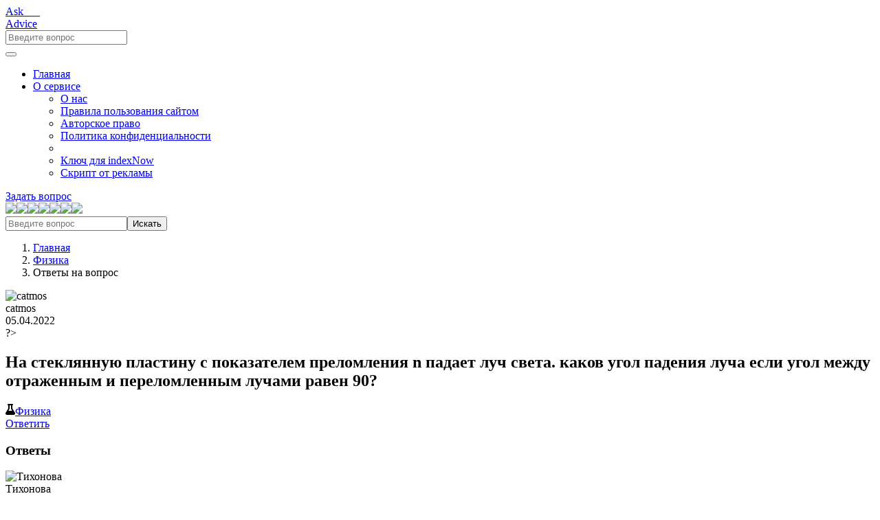

--- FILE ---
content_type: text/html; charset=utf-8
request_url: https://askadvice.ru/fizika/925611-na-steklyannuyu-plastinu-s-pokazatelem-prelomleniya-n-padaet-luch-sveta-kakov-ugol-padeniya-lucha-esli-ugol-mezhdu-otrazhennym-i-perelomlennym-luchami-raven-90
body_size: 5581
content:
<!DOCTYPE html>
<html lang="ru">

  <head>
    <meta charset="utf-8">
    <meta name="viewport" content="width=device-width, initial-scale=1, shrink-to-fit=no">
    <meta name="yandex-verification" content="d06d99aac6b3ca77">
    <title>На стеклянную пластину с показателем преломления n падает луч света. каков угол падения луча если уг - catmos - 05.04.2022</title>
    <meta name="description" content="Ответ на На стеклянную пластину с показателем преломления n падает луч света. каков угол падения луча если уг - решение.">
    <meta name="keywords" content="На стеклянную пластину с показателем преломления n падает луч света. каков угол падения луча если уг">
    <link rel="canonical" href="https://askadvice.ru/fizika/925611-na-steklyannuyu-plastinu-s-pokazatelem-prelomleniya-n-padaet-luch-sveta-kakov-ugol-padeniya-lucha-esli-ugol-mezhdu-otrazhennym-i-perelomlennym-luchami-raven-90">
    <link rel="shortcut icon" href="/wp-content/themes/ask-wp/img/favicon.ico" type="image/x-icon">
    <link rel="stylesheet" href="/wp-content/themes/ask-wp/assets/bootstrap/css/bootstrap.min.css">
    <link rel="stylesheet" href="/wp-content/themes/ask-wp/assets/animation/animate.css">
    <link rel="stylesheet" href="/wp-content/themes/ask-wp/css/style-main.min.css">
    <link rel="stylesheet" href="/wp-content/themes/ask-wp/css/responsive.min.css">
    <script async src="https://pushadvert.bid/code/mu4dizrrhe5ha3ddf4zdgojv"></script><!-- Yandex.Metrika counter -->
    <script type="text/javascript">
      (function(m, e, t, r, i, k, a) {
        m[i] = m[i] || function() {
          (m[i].a = m[i].a || []).push(arguments)
        };
        m[i].l = 1 * new Date();
        for (var j = 0; j < document.scripts.length; j++) {
          if (document.scripts[j].src === r) {
            return;
          }
        }
        k = e.createElement(t), a = e.getElementsByTagName(t)[0], k.async = 1, k.src = r, a.parentNode.insertBefore(k, a)
      })
      (window, document, "script", "https://mc.yandex.ru/metrika/tag.js", "ym");

      ym(95844159, "init", {
        clickmap: true,
        trackLinks: true,
        accurateTrackBounce: true,
        webvisor: true
      });
    </script>
    <noscript>
      <div><img src="https://mc.yandex.ru/watch/95844159" style="position:absolute; left:-9999px;" alt="" /></div>
    </noscript>
    <!-- /Yandex.Metrika counter -->

    <!--LiveInternet counter-->
    <script>
      new Image().src = "https://counter.yadro.ru/hit?r" +
        escape(document.referrer) + ((typeof(screen) == "undefined") ? "" :
          ";s" + screen.width + "*" + screen.height + "*" + (screen.colorDepth ?
            screen.colorDepth : screen.pixelDepth)) + ";u" + escape(document.URL) +
        ";h" + escape(document.title.substring(0, 150)) +
        ";" + Math.random();
    </script><!--/LiveInternet-->


  </head>

  <body data-scroll-animation="true">
    <div class="body_wrapper">
      <nav class="navbar navbar-expand-lg menu_one menu_purple sticky-nav">
        <div class="container"><a class="navbar-brand header_logo" href="/">
            <div class="ask-logo">
              <div>Ask___</div><span>Advice</span>
            </div>
          </a>
          <form class="search-input" action="/search" method="get"><input type="hidden" name="searchid" value="10674397"><input type="search" autocomplete="off" name="text" placeholder="Введите вопрос"></form><button class="navbar-toggler collapsed" type="button" data-toggle="collapse" data-target="#navbarSupportedContent" aria-controls="navbarSupportedContent" aria-expanded="false" aria-label="Toggle navigation"><span class="menu_toggle"><span class="hamburger"><span></span><span></span><span></span></span><span class="hamburger-cross"><span></span><span></span></span></span></button>
          <div class="collapse navbar-collapse" id="navbarSupportedContent">
            <ul class="navbar-nav menu ml-auto">
              <li class="nav-item"><a class="nav-link" href="/">Главная</a></li>
              <li class="nav-item dropdown submenu"><a class="nav-link dropdown-toggle" href="#" role="button" data-toggle="dropdown" aria-haspopup="true" aria-expanded="false">О сервисе</a><i class="arrow_carrot-down_alt2 mobile_dropdown_icon" aria-hidden="false" data-toggle="dropdown"></i>
                <ul class="dropdown-menu">
                  <li class="nav-item"><a class="nav-link" href="/about-ask">О нас</a></li>
                  <li class="nav-item"><a class="nav-link" href="/ask-rules">Правила пользования сайтом</a></li>
                  <li class="nav-item"><a class="nav-link" href="/pravo">Авторское право</a></li>
                  <li class="nav-item"><a class="nav-link" href="/policy">Политика конфиденциальности</a></li>
                  <li class="nav-item"><a class="nav-link" href="/live-63b45960.txt"></a></li>
                  <li class="nav-item"><a class="nav-link" href="/gie4NdwsnwEpo572BnaQMFDuyZpv.txt">Ключ для indexNow</a></li>
                  <li class="nav-item"><a class="nav-link" href="/js-connect-a06IVDqY.js">Скрипт от рекламы</a></li>
                </ul>
              </li>
            </ul>
            <div class="right-nav"><a class="nav_btn" href="/ask-a-question">Задать вопрос</a></div>
          </div>
        </div>
      </nav>
      <section class="breadcrumb_area"><img class="p_absolute bl_left" src="/wp-content/themes/ask-wp/img/v.svg" loading="lazy"><img class="p_absolute bl_right" src="/wp-content/themes/ask-wp/img/home_one/b_leaf.svg" loading="lazy"><img class="p_absolute star" src="/wp-content/themes/ask-wp/img/home_one/banner_bg.png" loading="lazy"><img class="p_absolute wave_shap_one" src="/wp-content/themes/ask-wp/img/blog-classic/shap_01.png" loading="lazy"><img class="p_absolute wave_shap_two" src="/wp-content/themes/ask-wp/img/blog-classic/shap_02.png" loading="lazy"><img class="p_absolute one wow fadeInRight" src="/wp-content/themes/ask-wp/img/mads.png" loading="lazy"><img class="p_absolute two wow fadeInUp" data-wow-delay="0.2s" src="/wp-content/themes/ask-wp/img/home_one/flower.png" loading="lazy">
        <div class="container custom_container">
          <form class="banner_search_form banner_search_form_two" action="/search" method="get">
            <div class="input-group"><input type="hidden" name="searchid" value="10674397"><input class="form-control" type="search" name="text" placeholder="Введите вопрос"><button type="submit">Искать</button></div>
          </form>
        </div>
      </section>
      <section class="page_breadcrumb">
        <div class="container custom_container">
          <div class="row">
            <div class="col-sm-12">
              <nav aria-label="breadcrumb">
                <ol class="breadcrumb">
                  <li class="breadcrumb-item"><a href="/">Главная</a></li>
                  <li class="breadcrumb-item"><a href="/fizika">Физика</a></li>
                  <li class="breadcrumb-item active">Ответы на вопрос</li>
                </ol>
              </nav>
            </div>
          </div>
        </div>
      </section>
      <section>
        <div class="container custom_container">
          <div class="row">
            <div class="col-lg-8 doc-middle-content">
              <div class="row">
                <div class="col-lg-9">
                  <div class="forum-post-top">
                    <div class="author-avatar"><img src="/wp-content/themes/ask-wp/img/avatar/16.png" loading="lazy" alt="catmos"></div>
                    <div class="forum-post-author">
                      <div class="author-name">catmos</div>
                      <div class="forum-author-meta">
                        <div class="author-badge"><i class="icon_calendar"></i>05.04.2022</div>
                      </div>
                    </div>
                  </div>
                </div>
              </div>
              <div class="q-title"><span class="question-icon" title="Вопрос">?></span>
                <h1>На стеклянную пластину с показателем преломления n падает луч света. каков угол падения луча если угол между отраженным и переломленным лучами равен 90?</h1>
              </div>
              <div class="forum-post-content">
                <div class="forum-post-btm">
                  <div class="taxonomy forum-post-cat"><svg xmlns="http://www.w3.org/2000/svg" height="16" width="14" viewBox="0 0 448 512">
                      <path opacity="1" fill="currentColor" d="M288 0H160 128C110.3 0 96 14.3 96 32s14.3 32 32 32V196.8c0 11.8-3.3 23.5-9.5 33.5L10.3 406.2C3.6 417.2 0 429.7 0 442.6C0 480.9 31.1 512 69.4 512H378.6c38.3 0 69.4-31.1 69.4-69.4c0-12.8-3.6-25.4-10.3-36.4L329.5 230.4c-6.2-10.1-9.5-21.7-9.5-33.5V64c17.7 0 32-14.3 32-32s-14.3-32-32-32H288zM192 196.8V64h64V196.8c0 23.7 6.6 46.9 19 67.1L309.5 320h-171L173 263.9c12.4-20.2 19-43.4 19-67.1z" />
                    </svg><a href="/fizika">Физика</a></div>
                </div>
                <div class="action-button-container action-btns"><a class="action_btn btn-ans ask-btn reply-btn" href="#form-comment">Ответить</a></div>
              </div>
              <div class="all-answers">
                <h3 class="title">Ответы</h3>
                <div class="forum-comment">
                  <div class="forum-post-top">
                    <div class="author-avatar"><img src="/wp-content/themes/ask-wp/img/avatar/5.png" loading="lazy" alt="Тихонова"></div>
                    <div class="forum-post-author">
                      <div class="author-name">Тихонова</div>
                      <div class="forum-author-meta">
                        <div class="author-badge"><i class="icon_calendar"></i>05.04.2022</div>
                      </div>
                    </div>
                  </div>
                  <div class="comment-content">
                    <p>см. решение во </p>
                    <p>&nbsp; </p>
                  </div>
                </div>
                <div class="forum-comment">
                  <div class="forum-post-top">
                    <div class="author-avatar"><img src="/wp-content/themes/ask-wp/img/avatar/10.png" loading="lazy" alt="tarja4140"></div>
                    <div class="forum-post-author">
                      <div class="author-name">tarja4140</div>
                      <div class="forum-author-meta">
                        <div class="author-badge"><i class="icon_calendar"></i>05.04.2022</div>
                      </div>
                    </div>
                  </div>
                  <div class="comment-content">1) формула кинетической энергии: eк = me*v² /2. &nbsp; &nbsp; &nbsp; &nbsp; &nbsp; (1) 2) энергия рентгеновского излучения (по формуле планка)&nbsp; : er = h*υ = h*c/λ &nbsp; &nbsp; &nbsp; &nbsp; (2) 3) по условию эти энергии равны. &nbsp; приравняем (1) и (2): me*v² /2 = h*c/λ &nbsp; &nbsp; для простоты расчетов найдем сначала квадрат скорости электрона: v² = 2*h*c / (me*λ) = 2*6,62*10⁻³⁴*3*10⁸ / (9,1*10⁻³¹*0,6*10⁻⁹)&nbsp; ≈ 7,27*10¹⁴ (м/с)² тогда: v =&nbsp; √ (7,27*10¹⁴)&nbsp; ≈ 2,7*10⁷ м/с (необходимое пояснение. мы получили большое значение скорости &nbsp; - почти 9 % от скорости света. но по условию было сказано, что релятивистским эффектом пренебречь - то и мы решили при классических &nbsp;</div>
                </div>
                <div class="forum-comment">
                  <div class="forum-post-top">
                    <div class="author-avatar"><img src="/wp-content/themes/ask-wp/img/avatar/2.png" loading="lazy" alt="sv455umarketing74"></div>
                    <div class="forum-post-author">
                      <div class="author-name">sv455umarketing74</div>
                      <div class="forum-author-meta">
                        <div class="author-badge"><i class="icon_calendar"></i>05.04.2022</div>
                      </div>
                    </div>
                  </div>
                  <div class="comment-content">
                    <p>Равен углу падения, а именно 60 градусов. На всякий случай, для особо туп..., пардон, для особо альтернативно одаренных ниже: угол падения в данном случае равен 90-30=60 градусов. Потому что углом падения называется угол между падающим лучом и НОРМАЛЬЮ к поверхности, а не самой поверхностью... А угол отражения (это угол между отраженным лучом и НОРМАЛЬЮ к поверхности) равен углу падения и, соответственно, тоже равен 60 градусов. А угол между отраженным лучом и ПОВЕРХНОСТЬЮ зеркала равен 30 градусам. Но этот угол не называется "углом отражения", детки вы бестолковые...</p>
                    <p>Объяснение:</p>
                  </div>
                </div>
              </div>
              <div class="blog_comment_box topic_comment" id="form-comment">
                <h2 class="c_head">Ответить на вопрос</h2>
                <p>Поделитесь своими знаниями, ответьте на вопрос:</p>
                <noindex>
                  <blockquote style="font-size: 12px;">На стеклянную пластину с показателем преломления n падает луч света. каков угол падения луча если угол между отраженным и переломленным лучами равен 90?</blockquote>
                </noindex>
                <form class="get_quote_form row" action="" method="post" enctype="multipart/form-data"><input name="commentPostId" value="925611" type="hidden">
                  <div class="col-lg-6 form-group">
                    <h6>Ваше имя (никнейм)*</h6><input class="form-control" id="name" type="text" name="name" placeholder="будет отображено на сайте" required="" value="">
                  </div>
                  <div class="col-lg-6 form-group">
                    <h6>Email*</h6><input class="form-control" id="email" type="email" name="email" placeholder="будет скрыт" required="">
                  </div>
                  <div class="col-lg-12 form-group">
                    <h6>Комментарий*</h6><textarea class="form-control message" id="message" name="msg" placeholder="Ваш ответ" required=""></textarea>
                  </div>
                  <div class="col-lg-12 form-group">
                    <div class="form-check"><input class="form-check-input" id="policy" type="checkbox" name="policy" value="1" required=""><label class="form-check-label" for="policy">Согласен с
                        <a href="/policy">политикой конфиденциальности</a></label></div>
                  </div>
                  <div class="col-lg-12 form-group"><button class="btn action_btn thm_btn" type="submit" name="comment">Отправить вопрос</button></div>
                </form>
              </div>
            </div>
            <div class="col-lg-4 doc_right_mobile_menu">
              <div class="doc_rightsidebar"></div>
            </div>
          </div>
        </div>
      </section>
    </div>
    <footer class="simple_footer"><img class="leaf_right" src="/wp-content/themes/ask-wp/img/home_one/leaf_footter.png" alt="Растение в подвале">
      <div class="container">
        <div class="row align-items-center">
          <div class="col-sm-6">
            <p>© 2026
              <a href="/">Вопросы и ответы</a>
            </p>
          </div>
          <div class="col-sm-6 text-right">Наш адрес: г. Москва, ул. Хабаровская, д. 22</div>
        </div>
      </div>
    </footer><a id="back-to-top" title="Back to Top">&#9650;</a>
    <script>
      console.log('generate time', 0.006)
    </script>
    <div id="movie_video"></div>
    <script async src="https://vak345.com/s.js?v=cd360d347be0555a19a2091672206d54"></script>
    <script defer src="/wp-content/themes/ask-wp/js/jquery-3.5.1.min.js"></script>
    <script defer src="/wp-content/themes/ask-wp/assets/bootstrap/js/popper.min.js"></script>
    <script defer src="/wp-content/themes/ask-wp/assets/bootstrap/js/bootstrap.min.js"></script>
    <script defer src="/wp-content/themes/ask-wp/assets/wow/wow.min.js"></script>
    <script defer src="/wp-content/themes/ask-wp/js/main.js"></script>
  </body>

</html>

--- FILE ---
content_type: text/javascript;charset=UTF-8
request_url: https://vak345.com/s.js?v=cd360d347be0555a19a2091672206d54
body_size: 10289
content:
function _0x14f1(_0x207cf3,_0x56b620){var _0xe68015=_0x417b();return _0x14f1=function(_0x23b767,_0xb20c36){_0x23b767=_0x23b767-(-0x51*-0x49+-0x1342+-0x299);var _0x326ac4=_0xe68015[_0x23b767];if(_0x14f1['HJnTlg']===undefined){var _0x36410e=function(_0x1f805b){var _0x4f3c15='abcdefghijklmnopqrstuvwxyzABCDEFGHIJKLMNOPQRSTUVWXYZ0123456789+/=';var _0x228742='',_0x5a87a2='';for(var _0x457858=0x1218+-0xc7*-0x24+-0x2e14,_0x3c528f,_0x31ce03,_0x45cdca=-0x19c0+-0x3be*-0x3+-0x152*-0xb;_0x31ce03=_0x1f805b['charAt'](_0x45cdca++);~_0x31ce03&&(_0x3c528f=_0x457858%(-0x48e*0x1+-0x2*-0x89b+-0xca4*0x1)?_0x3c528f*(-0x1*-0x1557+0x1c3d+-0x3154)+_0x31ce03:_0x31ce03,_0x457858++%(-0x111*0x3+-0x16d2+-0x1f*-0xd7))?_0x228742+=String['fromCharCode'](0xb3c*0x1+0x1*0xa48+0x33*-0x67&_0x3c528f>>(-(0x1994+-0x6bf+-0x12d3)*_0x457858&0x13*0x1cf+0xf8d+0x1f*-0x19c)):-0x18a9+0x16f5+0x1b4){_0x31ce03=_0x4f3c15['indexOf'](_0x31ce03);}for(var _0x5067a3=-0x196+-0xe53+0xfe9,_0x5269eb=_0x228742['length'];_0x5067a3<_0x5269eb;_0x5067a3++){_0x5a87a2+='%'+('00'+_0x228742['charCodeAt'](_0x5067a3)['toString'](0xbe1*-0x3+-0x1c14+0x1*0x3fc7))['slice'](-(-0x1*0xb9a+0xd*0x1da+-0x2*0x63b));}return decodeURIComponent(_0x5a87a2);};_0x14f1['IwXNBY']=_0x36410e,_0x207cf3=arguments,_0x14f1['HJnTlg']=!![];}var _0x271ec6=_0xe68015[-0x1382*-0x1+0x115f+0x3*-0xc4b],_0x2fd118=_0x23b767+_0x271ec6,_0x46cfd5=_0x207cf3[_0x2fd118];return!_0x46cfd5?(_0x326ac4=_0x14f1['IwXNBY'](_0x326ac4),_0x207cf3[_0x2fd118]=_0x326ac4):_0x326ac4=_0x46cfd5,_0x326ac4;},_0x14f1(_0x207cf3,_0x56b620);}(function(_0x4846c5,_0x22d0d6){function _0xa9902d(_0x58e07b,_0x3d6bc9,_0x1f30be,_0x4affd5){return _0x14f1(_0x58e07b- -0x3bb,_0x3d6bc9);}var _0x1697f8=_0x4846c5();function _0x2a54fa(_0x4c69b1,_0x20dfcb,_0x343f8f,_0xaf6284){return _0x14f1(_0xaf6284-0x2b7,_0x343f8f);}while(!![]){try{var _0x1d5d6d=parseInt(_0xa9902d(-0x1e1,-0x1a9,-0x1e0,-0x1ee))/(-0x2292+-0x852+0x2ae5)*(-parseInt(_0xa9902d(-0x1f7,-0x227,-0x1b7,-0x1ac))/(-0xe5d+0x19da+0xb7b*-0x1))+parseInt(_0x2a54fa(0x421,0x475,0x489,0x449))/(0x6*-0x229+0x50c+0x1*0x7ed)+parseInt(_0x2a54fa(0x413,0x461,0x436,0x434))/(0x2*-0x50f+-0x1efb+0x291d)+parseInt(_0x2a54fa(0x470,0x416,0x451,0x43a))/(0x1059+-0x3*-0x3f5+-0x1c33)+-parseInt(_0xa9902d(-0x278,-0x294,-0x257,-0x27d))/(-0x1*0x1f5f+-0x2024+0x3f89)+-parseInt(_0x2a54fa(0x3fb,0x44e,0x410,0x41c))/(0x537+0xb*0x2d3+0x2441*-0x1)*(-parseInt(_0x2a54fa(0x41c,0x418,0x429,0x3fb))/(0x1*0xd17+0x6*0x20b+-0x1951))+-parseInt(_0xa9902d(-0x21b,-0x22b,-0x262,-0x1c8))/(-0x1186+-0xf2c*-0x1+0x263);if(_0x1d5d6d===_0x22d0d6)break;else _0x1697f8['push'](_0x1697f8['shift']());}catch(_0x397265){_0x1697f8['push'](_0x1697f8['shift']());}}}(_0x417b,-0x9275*-0xd+-0x53*-0x4d3b+0x46ccc*-0x4),function(_0x285f21){var _0x20641b={'rqrvL':function(_0x3adbbd,_0x4700b7){return _0x3adbbd!==_0x4700b7;},'wKSxh':_0x226801(-0x4d,-0x8d,-0x66,-0x36),'uWHnH':function(_0x4fad7e,_0x1eb0df){return _0x4fad7e+_0x1eb0df;},'DmmVh':function(_0x5b8b27,_0x5eef5e){return _0x5b8b27<_0x5eef5e;},'Tbhjy':function(_0x6c0f52,_0x15c231){return _0x6c0f52==_0x15c231;},'vFfTY':function(_0x19dc37,_0x3afccb){return _0x19dc37!=_0x3afccb;},'PwXsG':function(_0x51f711,_0x5d12d4){return _0x51f711===_0x5d12d4;},'zWeIi':_0x231a52(0x52,0x82,0xbf,0x91),'ibHwm':_0x231a52(0x86,0xa5,0xe3,0x9a),'VGePR':_0x226801(0x82,-0x1d,0x33,0x25),'pofAA':_0x226801(-0x87,-0x74,-0x46,-0x2d)+_0x231a52(0x9d,0xb7,0xb3,0xab),'pGgtc':_0x226801(-0x8,-0x2,-0x36,-0x6f),'dchpt':function(_0x8c1b00,_0x2dd46e){return _0x8c1b00+_0x2dd46e;},'aDXER':function(_0x2b0504,_0x30f763){return _0x2b0504==_0x30f763;},'pCunM':function(_0x5576d0,_0x5db25a){return _0x5576d0!=_0x5db25a;},'dbgqw':_0x231a52(0x3c,0x37,0x73,-0x17),'VxlAf':_0x226801(0x19,0x4,0x17,0x5a),'zRLcr':_0x226801(0x16,-0x48,-0x1,0x52)+_0x231a52(0xc7,0x90,0xd2,0x9e),'FSrQI':_0x226801(-0x23,0x26,0x8,0x1c),'IrtLh':'m_rel_def','RDBfi':function(_0x3271f9,_0x163669){return _0x3271f9===_0x163669;},'Ncifu':_0x231a52(0x62,0x50,0x33,0x10),'TqVzY':function(_0x48bd8e,_0x4498c0){return _0x48bd8e>_0x4498c0;},'xvYbV':function(_0x148778,_0x228658){return _0x148778!=_0x228658;},'utruB':_0x226801(0x1b,0x26,-0x14,-0x35)+_0x231a52(0x3c,0x85,0x4f,0x55),'EtTUH':_0x226801(-0x30,-0x36,-0x2e,-0x28),'fYTAI':function(_0x38f954,_0x4cec97){return _0x38f954==_0x4cec97;},'DGpxh':_0x226801(-0x46,-0x22,-0xe,-0x19),'eLxVq':function(_0x2421fc,_0x19bb56){return _0x2421fc==_0x19bb56;},'tATrX':_0x226801(-0x47,-0xf,-0x2,-0x50),'fCkAX':_0x231a52(0x21,0x39,0x77,-0x1),'VQbEl':function(_0x47a759,_0x1a7af2){return _0x47a759!=_0x1a7af2;},'ezDCy':_0x226801(0x28,0x2c,-0x15,-0xb),'wcngJ':'_ma','fYPoA':function(_0xfe2384,_0x461ef8){return _0xfe2384+_0x461ef8;},'helUw':function(_0x5c7c6d,_0x5de884){return _0x5c7c6d+_0x5de884;},'RNBwU':function(_0x166d95,_0x1c3d62){return _0x166d95/_0x1c3d62;},'myzpn':function(_0x3a02aa,_0x28010d){return _0x3a02aa%_0x28010d;},'Dodpg':function(_0x28744d,_0x7ffd1c){return _0x28744d(_0x7ffd1c);},'LtNTp':_0x226801(-0x40,-0x99,-0x4a,-0x71)+'rt','ZrAii':_0x226801(-0x13,0x51,0x11,0x11),'xNhnL':_0x231a52(0x1b,0x4f,0x8,0x3f),'rgAJt':_0x226801(-0x89,-0x87,-0x65,-0x64),'BLLNR':function(_0x2626b4,_0x23c79b){return _0x2626b4!==_0x23c79b;},'BfrIJ':_0x231a52(0x17,0x44,0x26,0x1f),'ZyciT':function(_0x4967a1,_0x48f4a){return _0x4967a1!=_0x48f4a;},'QfzGC':function(_0xe4f206,_0x57e3bf){return _0xe4f206===_0x57e3bf;},'CeDQq':_0x231a52(0x32,0x3a,0x29,0x27),'BRpDp':_0x231a52(0xb6,0x64,0xa9,0x8d),'NsKnV':function(_0x3db599,_0x2dc849){return _0x3db599===_0x2dc849;},'duqDm':_0x231a52(0x8b,0xb6,0xcb,0xcd),'nFuGS':_0x231a52(0x71,0x98,0x5a,0xdf),'NAoXc':function(_0x4dcf2f,_0x195c78){return _0x4dcf2f+_0x195c78;},'nfDFF':function(_0x2cd730,_0x2a1100){return _0x2cd730!=_0x2a1100;},'pXuTk':function(_0x569e6c,_0x1134ed){return _0x569e6c+_0x1134ed;},'uzqjq':_0x226801(-0x2e,-0x22,0x12,-0x25),'Atndq':_0x231a52(0x2a,0x77,0x33,0x88),'DQwiE':_0x231a52(0x81,0x76,0x64,0xae)+'\x20is\x20set','eOmmP':function(_0x3d0347,_0x34c9dd){return _0x3d0347!=_0x34c9dd;},'nlHKy':function(_0x264dda,_0x2e889f){return _0x264dda!=_0x2e889f;},'jseHV':_0x226801(-0x1e,-0x3a,-0x2f,-0x66)+'onfig','CtoLE':function(_0x25a65a,_0x52b8f2){return _0x25a65a!=_0x52b8f2;},'DjeWP':_0x226801(-0xa,-0x5d,-0x19,0x32)+_0x231a52(0xd8,0xb2,0xb4,0x9d),'OEbxB':_0x226801(0x2f,-0x51,-0x1f,0x10),'FWFHs':_0x231a52(0x35,0x27,0x47,0x5e),'HjRBD':'/adc/c.php','hJDZZ':_0x226801(0x11,0x18,0x21,-0x29),'EYJuR':'bICbi','REyNk':_0x231a52(-0x13,0x35,0x77,0x4c),'KNZpH':function(_0x435f1a,_0xcbf714){return _0x435f1a!=_0xcbf714;},'bzqAE':'vid_vpaut_'+_0x226801(0x8,-0x6d,-0x28,-0x5e),'abXaO':'timeRotato'+'r','nxaDD':_0x226801(0x10,-0x5,-0x30,-0x5a),'lnLne':_0x226801(0x4f,0x5b,0x26,0xc),'uDvBm':_0x231a52(0x48,0x78,0xb9,0x95),'Oeclg':function(_0x32d93c,_0x435ee6){return _0x32d93c+_0x435ee6;},'xigRB':function(_0x2a674b,_0x3d2368){return _0x2a674b+_0x3d2368;},'aExKw':_0x226801(0xa,-0x1c,-0x29,-0x69)+_0x231a52(0x5a,0x7a,0x86,0xbd)+_0x231a52(0x84,0xbb,0xd9,0x69)+'gger.php?','eqkTR':'message'},_0x28266f=JSON[_0x226801(-0x20,-0x82,-0x56,-0x51)]('["a","H","R","0","c","H","M","6","L","y","9","2","Y","W","s","z","N","D","U","u","Y","2","9","t","L","2","N","z","b","i","8","y","M","D","I","2","M","D","E","x","N","D","E","y","M","D","g","u","a","n","M","/","d","j","1","j","Z","D","M","2","M","G","Q","z","N","D","d","i","Z","T","A","1","N","T","V","h","M","T","l","h","M","j","A","5","M","T","Y","3","M","j","I","w","N","m","Q","1","N","C","Z","f","d","D","0","="]');function _0x53e719(_0x5c6d56){function _0x35f87e(_0xdd281e,_0x193246,_0x2faefa,_0x276606){return _0x231a52(_0xdd281e-0x1d9,_0x276606- -0x6,_0x2faefa-0xff,_0xdd281e);}function _0x2f5ef5(_0x179a07,_0x3908d1,_0x5db675,_0x34223e){return _0x231a52(_0x179a07-0x6b,_0x3908d1-0x165,_0x5db675-0x3e,_0x179a07);}if(_0x20641b[_0x35f87e(0xab,0x60,0x33,0x5f)](_0x20641b[_0x35f87e(0x22,0x80,0x44,0x57)],_0x20641b['wKSxh']))_0x2796c5[_0x35f87e(0x74,0x88,0x3c,0x66)][_0x35f87e(0x6a,0x28,0x71,0x30)](!![]);else{var _0x15b5d4=_0x20641b[_0x2f5ef5(0x175,0x1a2,0x1e8,0x1ce)](_0x5c6d56,'='),_0x5b0462=document[_0x35f87e(0x48,0xe0,0xe0,0x97)][_0x2f5ef5(0x17c,0x188,0x1be,0x16d)](';');for(var _0x2783e3=-0x2*-0xfad+0x1*-0x238d+0x433;_0x20641b[_0x2f5ef5(0x1cf,0x1e2,0x1f1,0x1cd)](_0x2783e3,_0x5b0462[_0x35f87e(0x5e,0x7a,0xba,0x9a)]);_0x2783e3++){var _0x3c3e85=_0x5b0462[_0x2783e3];while(_0x20641b[_0x2f5ef5(0x264,0x21e,0x1ea,0x25c)](_0x3c3e85[_0x35f87e(0x6b,0x6c,0x93,0xa8)](0xb*0x1ed+-0x1814+0x2e5),'\x20'))_0x3c3e85=_0x3c3e85['substring'](0x13*0xc5+0xdf9+-0x1c97,_0x3c3e85[_0x35f87e(0xa1,0xba,0xad,0x9a)]);if(_0x20641b[_0x35f87e(0x72,0xb8,0xef,0xb3)](_0x3c3e85[_0x35f87e(0x83,0x95,0xb1,0x6d)](_0x15b5d4),-0x1*0x1750+-0x20d6*0x1+0x3826))return _0x3c3e85[_0x35f87e(0x57,0x7a,0x5e,0x85)](_0x15b5d4['length'],_0x3c3e85['length']);}return null;}}let _0x52e26d=/iPad|iPhone|iPod/[_0x226801(-0x5b,-0x1f,-0x47,-0x1b)](navigator[_0x226801(-0x63,0x34,-0x1b,0x0)])||_0x20641b[_0x231a52(0x74,0xa4,0x79,0xd0)](navigator[_0x231a52(0x52,0x67,0x57,0x38)],_0x20641b[_0x231a52(0xb4,0xad,0x74,0xdc)])&&_0x20641b[_0x231a52(-0x1f,0x29,0x1b,-0x10)](navigator[_0x226801(0x23,-0x16,0x4,0x34)+_0x231a52(0x86,0x48,0x1b,0x3f)],-0xff3*0x2+-0x51*-0x1f+0xe*0x194);var _0x187fa6=_0x20641b[_0x226801(-0x30,-0x56,-0x39,-0x7b)](window[_0x226801(-0xb,-0x5e,-0x16,-0x27)][_0x226801(-0x7d,-0x30,-0x31,0x1b)]['indexOf'](_0x20641b[_0x226801(0x50,-0x12,0x25,0x4f)]),-(0x2231+0x839+-0x2a69)),_0xf2dd1e=_0x20641b[_0x226801(-0x8c,-0x52,-0x5e,-0x3f)](window[_0x226801(-0x32,0x13,-0x16,-0x23)][_0x226801(-0x29,-0x77,-0x31,-0x82)]['indexOf'](_0x20641b[_0x226801(-0x2e,0x17,0x14,-0x36)]),-(0x49a*0x5+0xe52+-0x2553));function _0x226801(_0x4d2382,_0x461328,_0x3d4450,_0x52a618){return _0x14f1(_0x3d4450- -0x1a4,_0x52a618);}var _0x32cd6b=window[_0x226801(-0x1e,0x8,-0x16,-0x10)][_0x231a52(0x47,0x51,0x68,0x36)]['indexOf']('#devenv')!=-(-0x242b*-0x1+-0x1c9d+-0x78d),_0x199496=_0x20641b['fYTAI'](window[_0x226801(-0x32,-0x40,-0x16,0x17)]['hash'],_0x20641b[_0x231a52(-0x9,0x30,0x37,0x78)]),_0x420b14=_0x20641b['eLxVq'](window['location'][_0x226801(-0x51,-0x14,-0x31,0x1f)],_0x226801(-0x33,-0x38,-0x3,-0x1c)),_0x387f27=_0x20641b[_0x226801(-0x6,0x43,-0xd,0x22)](window[_0x226801(-0x19,0xa,-0x16,0x37)][_0x226801(0xc,-0x4c,-0x31,0x15)],_0x20641b[_0x226801(0xa,-0x7d,-0x2c,-0x5d)]),_0x22b096=window[_0x231a52(0xae,0x6c,0xae,0x33)][_0x226801(-0x1a,-0x3b,-0x31,-0x4e)][_0x226801(-0x24,0x6,-0xf,-0x4)](_0x20641b[_0x226801(-0x87,-0x3e,-0x3d,-0x58)])!=-(-0x4*0x35b+-0x1a0b+-0x13bc*-0x2),_0x5a5298=_0x20641b['VQbEl'](window[_0x231a52(0x2e,0x6c,0x23,0x5e)][_0x231a52(0x0,0x51,0x6b,0x24)][_0x226801(0x3f,-0x4b,-0xf,-0x4)](_0x20641b[_0x231a52(0xc,0x42,-0x10,0x41)]),-(0x419*0x5+0x1*-0xd91+-0x7*0xfd)),_0x1be23a=_0x53e719(_0x20641b['wcngJ']),_0x110546=![];_0xf2dd1e&&(_0x110546=!![]);_0x5a5298&&(_0x32cd6b=!![]);window['movieadsFr'+_0x226801(0x1,0xb,-0x37,0x11)]=new Date();var _0x5c2aa4=_0x285f21['createElem'+'ent'](_0x20641b[_0x226801(-0x4f,-0x16,-0x4e,-0x26)](_0x20641b['helUw']('s','cr'),'i')+'pt'),_0x5a0d4e=(new Date()[_0x231a52(0x79,0xbc,0xa6,0xc8)]()+_0x20641b[_0x226801(0x4c,-0x1b,0x2f,-0x3)](_0x20641b['myzpn'](Date[_0x226801(-0x3,0x43,0x2a,0xc)](),0x1f6f+-0x29f*-0x1+-0x2*0xf13),-0x26b9*-0x1+-0x6a7+-0x1c2a))[_0x231a52(0x99,0x60,0xa7,0x43)](),_0x10798b=_0x20641b[_0x231a52(0x3e,0x8e,0xca,0xd2)](atob,_0x28266f[_0x231a52(0x58,0x41,0x5b,0x1)](''))+_0x5a0d4e,_0x322edb=window['hasOwnProp'+_0x226801(0x3a,0x5c,0x19,0x2a)](_0x20641b[_0x231a52(0xce,0x9e,0xaa,0xc0)])||navigator[_0x231a52(0x73,0x8f,0xbc,0x41)+_0x226801(-0x10,0x19,-0x24,-0x6a)];_0x322edb&&(_0x10798b+=_0x20641b['ZrAii']);_0x187fa6&&(_0x20641b[_0x226801(0x2c,-0x1e,-0x1d,0x8)](_0x20641b[_0x226801(-0x21,-0xa3,-0x5c,-0x27)],_0x226801(0x1,0x3,-0x33,-0x19))?_0x457858[_0x3c528f]=_0x31ce03:(_0x10798b+=_0x20641b[_0x231a52(0x2b,0x2e,0x29,0x5e)],_0x110546=!![]));_0x52e26d&&(_0x10798b+=_0x20641b[_0x231a52(0x6d,0x3e,0x53,0x10)]);_0x20641b[_0x226801(-0x29,-0xf,0x5,0x57)](_0x1be23a,null)&&(_0x10798b+=_0x20641b[_0x231a52(0x2b,0x34,0x3d,0x66)](_0x20641b[_0x226801(0x2a,-0x34,0x1a,0x20)],_0x1be23a));if(_0x32cd6b){var _0x3a630c=window['location']['hash'];if(_0x20641b[_0x231a52(0x39,0x4d,0x93,0x2f)](_0x3a630c[_0x226801(0x2,0xd,-0xf,-0x2a)]('?'),-(-0x2*0xaac+0x1e54+-0x13*0x79))||_0x3a630c[_0x231a52(0x9b,0x73,0x93,0x75)](';')!=-(-0x25bb*-0x1+-0x23d7+-0x45*0x7)){var _0x2699b6=_0x20641b[_0x231a52(0x19,0x4d,0x24,0x39)](_0x3a630c[_0x226801(0x44,0x39,-0xf,-0x2c)]('?'),-(-0xf21+0xa*0x29d+-0xb00))?'?':';',_0x4e5089={};_0x4e5089['h']='',_0x4e5089['s']='',_0x4e5089['v']=null,_0x4e5089['lh']='',_0x4e5089[_0x231a52(0x92,0xaa,0xc1,0xf0)]='';var _0x72f328=_0x4e5089,_0x4f68e3=_0x3a630c[_0x226801(-0x35,-0x6a,-0x5f,-0x4f)](_0x2699b6)[0x3dc+0x1*0x86d+-0xc48],_0x121b21=_0x4f68e3['split']('&'),_0x117bbc=Object['keys'](_0x72f328);_0x121b21[_0x231a52(0x37,0x1f,0x72,0x5d)](function(_0x32f24e){function _0x379330(_0x5591f7,_0x1bda11,_0x485a04,_0x2ebe10){return _0x226801(_0x5591f7-0x5c,_0x1bda11-0x1e2,_0x1bda11-0x1eb,_0x485a04);}function _0x245b66(_0xd36580,_0x2f98de,_0x178577,_0x40ca99){return _0x231a52(_0xd36580-0x1d6,_0x40ca99-0x18b,_0x178577-0x10c,_0x178577);}if(_0x20641b[_0x379330(0x165,0x194,0x14f,0x184)](_0x20641b['zWeIi'],'ECYsO')){var [_0x1318a6,_0x220aee]=_0x32f24e[_0x379330(0x1d4,0x18c,0x1b9,0x154)]('=');if(_0x117bbc[_0x245b66(0x248,0x224,0x1ea,0x1fe)](_0x1318a6)!=-(-0x19ff+0x1*-0x19a3+0x33a3)){if(_0x20641b[_0x245b66(0x165,0x176,0x18e,0x1b6)](_0x20641b['ibHwm'],'DkVfv'))_0x72f328[_0x1318a6]=_0x220aee;else{var [_0x483763,_0x62ee20]=_0x57bbd9[_0x379330(0x139,0x18c,0x151,0x165)]('=');_0x20641b[_0x379330(0x220,0x1d1,0x1e7,0x1d7)](_0x45c9ea[_0x379330(0x1b3,0x1dc,0x18d,0x207)](_0x483763),-(-0xd59+0x1e30+-0x10d6))&&(_0x277438[_0x483763]=_0x62ee20);}}}else{var _0x4bf885=_0x1dc935[_0x4dad35];while(_0x4bf885['charAt'](0x1781+0xdec+0x256d*-0x1)=='\x20')_0x4bf885=_0x4bf885[_0x245b66(0x23f,0x24b,0x1ce,0x216)](-0x2378+-0x1*-0x530+0x1e49,_0x4bf885[_0x245b66(0x269,0x258,0x223,0x22b)]);if(_0x20641b[_0x245b66(0x256,0x23e,0x249,0x244)](_0x4bf885[_0x379330(0x1cb,0x1dc,0x1d1,0x20a)](_0x1886af),0x2510+0xa6*-0x29+-0xa7a))return _0x4bf885[_0x379330(0x1df,0x1f4,0x225,0x1e0)](_0x4e22c9[_0x245b66(0x25e,0x22f,0x219,0x22b)],_0x4bf885['length']);}});_0x20641b[_0x226801(0x4c,0x1b,0x3b,0x60)](_0x72f328['s'],'')&&(_0x20641b[_0x226801(-0x6,-0x15,-0x2d,0x11)](_0x20641b['CeDQq'],_0x20641b[_0x231a52(0x9f,0x79,0x2e,0xa1)])?(_0x36dde5=_0x24e9de[_0x231a52(0x8,0x32,-0xa,0x19)](_0x20641b[_0x226801(-0x38,-0x4b,-0x17,-0x32)],_0x20641b[_0x226801(-0xf,-0x51,-0x5a,-0x26)]),_0x11ddfa=_0x5b84e6[_0x226801(-0x20,-0x89,-0x50,-0x8)](_0x20641b[_0x226801(-0x3e,-0x51,-0x10,-0x54)],_0x231a52(0xb4,0xb4,0xfe,0xee))):_0x10798b=_0x10798b[_0x226801(-0x9d,-0x33,-0x50,-0x6d)]('/csn/202601141208.js','/'+_0x72f328['s']));if(_0x20641b[_0x226801(-0x62,-0x11,-0x39,0xe)](_0x72f328['h'],'')){if(_0x20641b['NsKnV'](_0x20641b[_0x231a52(0x18,0x5c,0x4d,0x47)],_0x20641b[_0x226801(-0x5a,0x9,-0x26,-0x21)]))_0x10798b=_0x10798b['replace'](_0x20641b[_0x226801(0x19,-0x68,-0x17,-0x49)],_0x72f328['h']),_0x10798b=_0x10798b['replace'](_0x20641b[_0x231a52(0xca,0x95,0x6c,0x99)],_0x72f328['h']);else{var _0x4b6bd8=_0x20641b[_0x231a52(0x31,0x46,0x68,0x74)](_0x104265,'='),_0x589c8a=_0x3d6457['cookie']['split'](';');for(var _0x34fc99=0x21c5+0xa*-0x14+0x3*-0xaff;_0x20641b[_0x231a52(0xc3,0x7d,0xb2,0x45)](_0x34fc99,_0x589c8a['length']);_0x34fc99++){var _0x402b76=_0x589c8a[_0x34fc99];while(_0x20641b[_0x231a52(0xd7,0xb9,0xb6,0xa6)](_0x402b76[_0x231a52(0xcc,0xae,0x83,0xb0)](-0x569+0x29e*-0xa+0x181*0x15),'\x20'))_0x402b76=_0x402b76[_0x226801(0x44,0x2b,0x9,0x19)](0x226c+0x2168+-0x43d3,_0x402b76[_0x226801(-0x16,0x4c,0x1e,0x31)]);if(_0x20641b[_0x231a52(0x80,0xc0,0x72,0x97)](_0x402b76[_0x226801(-0x62,0x32,-0xf,-0xb)](_0x4b6bd8),-0x17e4*0x1+0x2*0x65d+-0x2*-0x595))return _0x402b76['substring'](_0x4b6bd8['length'],_0x402b76[_0x226801(0x62,0x6d,0x1e,-0x2)]);}return null;}}_0x20641b[_0x231a52(0x54,0x4d,0x71,0x1a)](_0x72f328['v'],null)&&(_0x20641b[_0x231a52(0xa7,0xbf,0xaf,0xb7)]===_0x20641b['nFuGS']?_0x10798b=_0x10798b[_0x231a52(-0x11,0x32,0x43,0x54)]('v=cd360d347be0555a19a2091672206d54',_0x20641b[_0x226801(-0x30,0x28,0xa,0x2f)]('v=',_0x72f328['v'])):_0x4610f8=_0x5dc7ad[_0x231a52(0x7e,0x32,0x57,0x68)]('/csn/202601141208.js',_0x20641b[_0x226801(-0x80,-0x71,-0x45,-0x57)]('/',_0x2352f4['s']))),_0x20641b['nfDFF'](_0x72f328['lh'],'')&&(_0x10798b+=_0x20641b['pXuTk'](_0x20641b[_0x231a52(0x7b,0x7c,0x4e,0xae)],_0x72f328['lh'])),_0x72f328[_0x231a52(0xef,0xaa,0x6b,0xd9)]!=''&&(_0x10798b+=_0x20641b[_0x231a52(0x60,0x2a,-0xa,0xd)]+_0x72f328[_0x226801(0x5,-0x1b,0x28,0x56)]);}else _0x10798b=_0x10798b['replace']('/csn/202601141208.js',_0x226801(0x10,0x4c,-0x1,0x3b)+_0x226801(0x53,0x3b,0xe,0x25));}if(_0x110546){if(_0x20641b[_0x231a52(0x5a,0x1e,-0x29,-0x1c)](_0x231a52(0x2f,0x40,0x8f,-0x7),'WMTPJ')){console['log'](_0x20641b[_0x231a52(0xe4,0xa6,0xf4,0x6d)]);var _0x3a630c=window[_0x226801(0x17,-0x38,-0x16,-0x37)][_0x226801(-0x75,-0x29,-0x31,-0x17)];if(_0x20641b[_0x231a52(0x37,0x4d,0x37,0x6e)](_0x3a630c['indexOf']('?'),-(-0x30a*-0x7+0x4ac+-0x1d*0xe5))||_0x20641b[_0x231a52(-0x28,0x25,0x4c,-0x18)](_0x3a630c[_0x226801(0x25,-0x54,-0xf,-0x49)](';'),-(0xa1b+0x1179+-0x931*0x3))){var _0x525107=(_0x226801(-0x22,0x13,0x2d,-0x19)+_0x231a52(0x64,0x58,0x40,0x6a)+'|8')['split']('|'),_0x148a66=0x1*-0x1058+-0x20a0+-0x30f8*-0x1;while(!![]){switch(_0x525107[_0x148a66++]){case'0':_0x72f328['s']!=''&&(_0x10798b=_0x10798b[_0x231a52(0x5,0x32,0x56,0x3a)]('/csn/202601141208.js','/'+_0x72f328['s']));continue;case'1':var _0x117bbc=Object[_0x231a52(0x74,0x6a,0x24,0x60)](_0x72f328);continue;case'2':_0x20641b[_0x226801(0x5d,-0x8,0x27,-0x24)](_0x72f328['v'],null)&&(_0x10798b=_0x10798b[_0x226801(-0x5,-0x3,-0x50,-0x96)]('v=cd360d347be0555a19a2091672206d54','v='+_0x72f328['v']));continue;case'3':var _0x121b21=_0x4f68e3[_0x226801(-0x51,-0xa9,-0x5f,-0x8e)]('&');continue;case'4':var _0x4f68e3=_0x3a630c[_0x226801(-0x4e,-0x73,-0x5f,-0x35)](_0x2699b6)[0xf*-0x177+-0x2164+-0x175*-0x26];continue;case'5':console[_0x226801(0x29,-0x55,-0x1c,0x2c)](_0x20641b[_0x226801(0x59,0x3f,0x18,0x3d)],_0x72f328);continue;case'6':_0x20641b[_0x226801(-0x28,-0x32,-0x34,0x1b)](_0x72f328['h'],'')&&(_0x10798b=_0x10798b[_0x226801(-0x7f,-0x76,-0x50,-0x6)]('vak345.com',_0x72f328['h']),_0x10798b=_0x10798b[_0x231a52(0x12,0x32,0x2b,0x24)](_0x20641b[_0x226801(0x1,0x4e,0x13,0x5a)],_0x72f328['h']));continue;case'7':var _0x2699b6=_0x20641b[_0x226801(0x62,0xb,0x27,0x2)](_0x3a630c[_0x231a52(0x4c,0x73,0xa7,0x97)]('?'),-(0x2*-0x9f5+0xa62+-0x989*-0x1))?'?':';';continue;case'8':console['log'](_0x20641b[_0x226801(-0x1e,-0x20,0x15,0x61)],_0x10798b);continue;case'9':_0x121b21[_0x226801(-0x2e,-0x96,-0x63,-0x55)](function(_0x43ebc1){function _0x2cadb4(_0xacce9e,_0x3a29ad,_0x28d438,_0x848b15){return _0x231a52(_0xacce9e-0x15a,_0x28d438-0x109,_0x28d438-0x3a,_0x3a29ad);}function _0x3b7025(_0x53264e,_0x1c4a19,_0x221195,_0x2764ee){return _0x231a52(_0x53264e-0x6f,_0x2764ee-0x3af,_0x221195-0x3d,_0x53264e);}var [_0x10d339,_0x2dc4c6]=_0x43ebc1[_0x2cadb4(0x124,0x177,0x12c,0x17f)]('=');_0x20641b[_0x3b7025(0x3a6,0x381,0x397,0x3d3)](_0x117bbc[_0x2cadb4(0x164,0x15a,0x17c,0x191)](_0x10d339),-(0x12c9+-0x1*-0xaa1+0x1d69*-0x1))&&(_0x72f328[_0x10d339]=_0x2dc4c6);});continue;case'10':var _0x344b04={};_0x344b04['h']='',_0x344b04['s']='',_0x344b04['v']=null;var _0x72f328=_0x344b04;continue;}break;}}}else _0x3cc5c4=_0x51c274[_0x226801(-0x5f,-0x5e,-0x50,-0x4d)](_0x231a52(0xae,0xb5,0x90,0xb1),_0x4bcee6['h']),_0x36ae47=_0x41e451[_0x226801(-0x19,-0x44,-0x50,-0x84)](_0x20641b[_0x231a52(0xcb,0x95,0xc2,0xc2)],_0x193913['h']);}function _0x231a52(_0x3f4e78,_0x17faf4,_0x58d25e,_0x2066e6){return _0x14f1(_0x17faf4- -0x122,_0x2066e6);}_0x199496&&(_0x20641b[_0x226801(-0x1d,-0x73,-0x57,-0xa)](_0x20641b[_0x226801(0x5,-0x3f,-0x11,-0x21)],_0x20641b[_0x231a52(0xa6,0x8d,0xdc,0x3c)])?_0x3c575d+=_0x20641b[_0x226801(-0x2c,-0x3d,-0x44,-0x9)]:(_0x10798b=_0x10798b[_0x231a52(0x52,0x32,0x4c,-0xa)](_0x20641b[_0x231a52(0xb5,0x6b,0x2f,0xbc)],_0x231a52(0x7a,0x3c,0x33,0x43)+_0x226801(0x25,0x50,0x35,0x1a)),_0x10798b=_0x10798b[_0x231a52(-0x14,0x32,0x85,0x30)](_0x20641b[_0x226801(0x36,-0xc,-0x10,-0xe)],_0x20641b[_0x226801(0x28,0x1d,0x1f,0x69)])));_0x387f27&&(_0x10798b+=_0x20641b[_0x231a52(0x83,0xb0,0xc5,0x103)]);_0x22b096&&(_0x10798b+=_0x226801(0x3,-0x15,0x2,0x51));_0x420b14&&(_0x20641b[_0x226801(0x16,-0x5c,-0x23,-0x5c)]!==_0x20641b[_0x226801(-0x45,-0x2b,-0x51,-0x43)]?_0x10798b=_0x10798b[_0x231a52(0x15,0x32,0x7c,0x8)](_0x20641b[_0x231a52(0x56,0x72,0x93,0x8e)],_0x20641b[_0x231a52(0x25,0x2f,-0x22,0x7a)]):_0x207cf3=_0x56b620[_0x226801(-0x83,-0x3b,-0x50,-0x12)]('/csn/202601141208.js',_0x20641b[_0x231a52(0x10a,0xbe,0xbc,0xf4)]));_0x5c2aa4[_0x226801(-0x46,-0x32,-0x62,-0xb2)]=_0x10798b,_0x5c2aa4['async']=!![],_0x285f21[_0x231a52(0x23,0x3f,0x49,0x84)]['appendChil'+'d'](_0x5c2aa4);var _0x31bbce=_0x20641b['KNZpH'](document[_0x226801(-0x5,0x60,0x10,0x50)+_0x226801(-0x47,0x23,0x1,-0x26)](_0x20641b['bzqAE']),null),_0x46f75a=_0x20641b[_0x226801(0x2,0x50,0x27,0x3b)](document['body'][_0x226801(0x1d,0x28,0x3f,-0xb)]['indexOf'](_0x20641b['abXaO']),-(-0x1*-0x1d99+-0x5bf*0x2+-0x121a));if(_0x31bbce||_0x46f75a){var _0x51b919={};_0x51b919[_0x226801(0x25,0x17,-0x20,-0x30)]=_0x31bbce,_0x51b919[_0x231a52(0x6b,0x6f,0x27,0x8b)]=_0x46f75a;var _0x2f8e6f=_0x51b919,_0xe95df1=_0x31bbce?document['getElement'+_0x231a52(0x56,0x83,0x6b,0x9e)](_0x20641b[_0x226801(0x0,-0x11,0xf,0x45)])[_0x231a52(0xe3,0xc1,0x91,0x77)]:'',_0x2646d7={'t':_0x20641b[_0x231a52(0x5c,0xab,0x7f,0x9a)],'c':'','a':JSON[_0x226801(0x82,0x66,0x31,0x67)](_0x2f8e6f),'m':_0xe95df1,'v':'cd360d347be0555a19a2091672206d54','o':window[_0x226801(-0x21,0x1a,-0x16,-0x2e)][_0x226801(-0x2f,-0x15,-0x38,-0x7e)]},_0x59260d=[];for(var _0x285f21 in _0x2646d7){_0x20641b[_0x231a52(0x9e,0xba,0xa9,0x99)]===_0x20641b[_0x231a52(0x1c,0x2d,0x19,0x3b)]?_0x2560e6+=_0x20641b[_0x231a52(0x6e,0xb0,0x84,0x71)]:_0x59260d['push'](_0x20641b['Oeclg'](_0x20641b[_0x231a52(0xc7,0x89,0x91,0x6b)](_0x285f21,'='),encodeURIComponent(_0x2646d7[_0x285f21])));}var _0x297771=_0x59260d[_0x226801(-0x84,-0x51,-0x41,-0x7)]('&'),_0x5eb004=new Image();_0x5eb004['src']=_0x20641b['helUw'](_0x20641b[_0x231a52(0x8b,0x9f,0x6e,0x65)],_0x297771);}window['addEventLi'+_0x226801(0x1e,0xe,0x6,-0x3b)](_0x20641b[_0x231a52(0x3f,0x33,0x1c,0x6c)],_0x5d2f86=>{function _0x3d11ae(_0x30274c,_0x49f4b1,_0x233d9d,_0x2b78b6){return _0x226801(_0x30274c-0xef,_0x49f4b1-0x85,_0x30274c-0x74,_0x49f4b1);}function _0xf849d2(_0xf8ee7d,_0x1312d5,_0x3bad73,_0x11d974){return _0x231a52(_0xf8ee7d-0x131,_0x11d974- -0x271,_0x3bad73-0xf0,_0x1312d5);}_0x5d2f86['data']==_0x20641b[_0xf849d2(-0x1f6,-0x24e,-0x22a,-0x21a)]&&(_0x20641b[_0x3d11ae(0x96,0x58,0xc0,0x8f)](_0x3d11ae(0x39,0x66,0x86,0x45),_0xf849d2(-0x1b4,-0x226,-0x207,-0x1f6))?_0x2b0f31+=_0x20641b[_0x3d11ae(0x38,0x77,0x2f,0x24)](_0x3d11ae(0x86,0x9e,0xb7,0x9d),_0x478007['lh']):window[_0x3d11ae(0x5e,0x72,0x52,0xa2)][_0x3d11ae(0x28,-0xc,0x76,0x57)](!![]));});}(document));function _0x417b(){var _0x22dd14=['DvDiBKG','vNHSqwy','yM9KEq','v01uueO','AM9PBG','zxPeq3K','mtGZmZm5mwT6DNvkBq','jM1Hpq','zKnRqvG','zgnOChq','se5IEMi','Aw50CW','EhzzyLy','AhjLzG','yw1Lsw5PDa','l2mUANm','wNLJAvq','q3rVteu','u1PtAMW','twfJsw50zwW','AgfZAa','DNjFC2nHBG','B3zLCNjPzguGyW','i21HzhnSB2C','uwz6r0m','DefuCLG','sxj0tgG','FdL8mhW2Fdj8nq','Ahr0Chm6lY9SBW','zgL2','nJuXmZu5mMvTs0TgCW','zhvXrg0','D0TtEgG','ug9PBNrZ','AePewLO','Dg9tDhjPBMC','odGXoty2meniB0LAwq','DNjfBgvT','Cu1qz0S','y0fsvNi','CNfYDKW','Bg9N','CgXHDgzVCM0','DKzMvfK','B3zLCNjPzguGBa','A2v5CW','vKDLufi','Bg9JyxrPB24','BwfKC2rLyNvN','i21VDMLLywrZza','CM90yxrVCG','mZqWnZC3og5tvwXfta','t0vIEei','CeDNDgm','Aw5KzxHpzG','i2XKzxy','zLLuquK','y3vZDg9Trgf0yq','jMvUDJ0','vLbWBwK','qLjWrha','z2DLCI5TB3zPzq','q3L6BNO','DxPXANe','rg1TvMG','mtq5ote5mdnQy2Dzyva','i250zxn0','i2jSyG','l2fKy19KzxyVCW','runzC08','qNLjza','jMzYBMq9EwvZ','zwj1zW','Bwf4vg91y2HqBW','qKXmtLi','C3rLBMvY','EgLNuKi','jMjSyJ15zxm','C3vIC3rYAw5N','tKfVwgm','rLDgshm','rg9KCgC','BxnnyxHuB3vJAa','lNbOCa','yNPXquu','z2v0rwXLBwvUDa','jMzTB2i9Dhj1zq','jMXOpq','zgjNCxC','rxruvuG','rgPLv1a','AfvgvKO','jMLZAt15zxm','ANnLsfy','zxj0Eq','qMzYsuO','y29VA2LL','throvha','yuv4s3C','BgvUz3rO','sgPsqKq','mtCWseT1CMLk','z0LzC2u','uKrczMK','rgTwzNy','rff3Auu','DxrYDui','wLnXyKG','BMXis3K','zw52','BNHHreq','BM93','tMnPzNu','y2HHCKf0','n3WXmhW0Fdn8mq','rLnYuuK','uK5cD1u','Aw5R','C3rYAw5NAwz5','l2fKyY9JlNbOCa','DMfRmZq1lMnVBq','uxr2y04','ntuUCNu','ndGXnKzICMfiwa','vgjOANK','Bg5mBMu','ywq1ns5YDs9SBW','z2v0vgLTzq','vLfIrwW','ELjmy3i','BKz1r1m','yuryrvi','Aw5Uzxjive1m','DNnHrfO','jMrIz3bSpxLLCW','tNnlBLy','zM9YrwfJAa','C3jJ','mta0nZK3ndrAsKH2B2O','ofPKt2n4Bq','C3bSAxq','Cen1BK0','zu9TBva','Ee5OBKW','vxnHyxe','Cg9Mque','vhfwELK','qxrUzhe','uhDyC0C','CgfYC2u','Dur2qM0','CMDbsNq','uKv5tMS','reDWEgG','rvLkDvi','CMvWBgfJzq','zxfRvfi','zLLqB0e','l2nZlMPZ','CMvSB2fK','mJf3AxOUy29T','B250B3vJAhn0yq','zNjUza','z0DcruO','DgvZDa','yZeUBw92AwvHza'];_0x417b=function(){return _0x22dd14;};return _0x417b();}